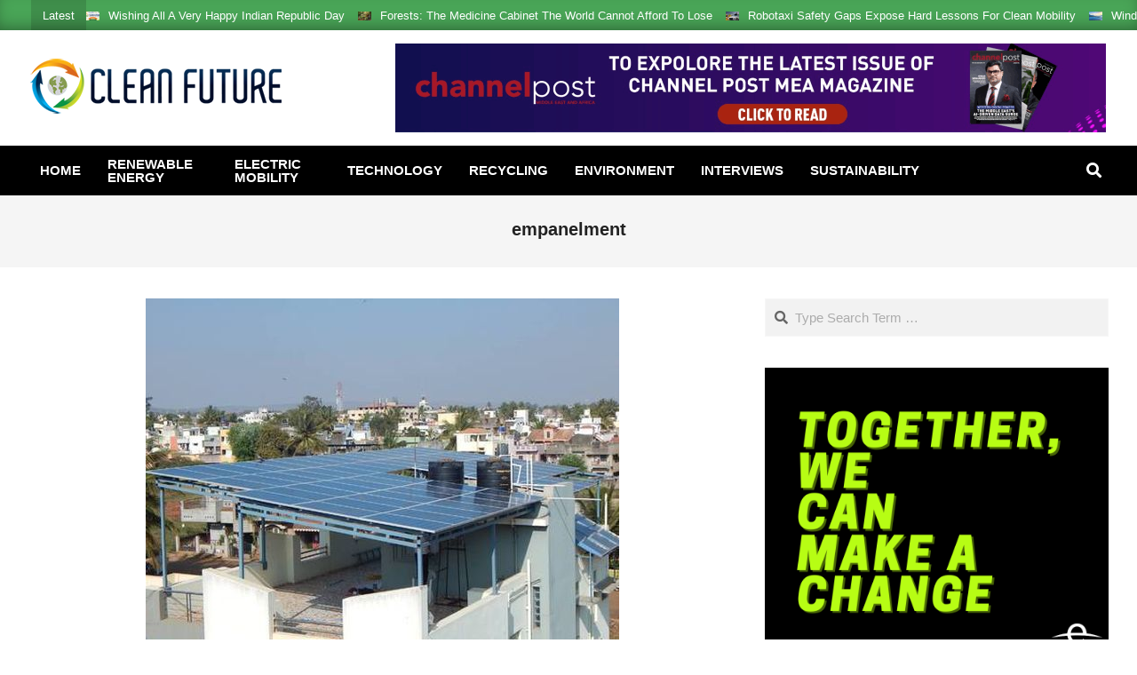

--- FILE ---
content_type: text/html; charset=UTF-8
request_url: https://www.cleanfuture.co.in/tag/empanelment/
body_size: 19334
content:
<!DOCTYPE html><html lang="en-US"><head><script data-no-optimize="1">var litespeed_docref=sessionStorage.getItem("litespeed_docref");litespeed_docref&&(Object.defineProperty(document,"referrer",{get:function(){return litespeed_docref}}),sessionStorage.removeItem("litespeed_docref"));</script> <meta charset="UTF-8" /><meta name='robots' content='index, follow, max-image-preview:large, max-snippet:-1, max-video-preview:-1' /><meta name="viewport" content="width=device-width, initial-scale=1" /><meta name="generator" content="Magazine News Byte Premium 2.9.24" /><title>empanelment Archives - Clean Future</title><link rel="canonical" href="https://www.cleanfuture.co.in/tag/empanelment/" /><meta property="og:locale" content="en_US" /><meta property="og:type" content="article" /><meta property="og:title" content="empanelment Archives - Clean Future" /><meta property="og:url" content="https://www.cleanfuture.co.in/tag/empanelment/" /><meta property="og:site_name" content="Clean Future" /><meta name="twitter:card" content="summary_large_image" /><meta name="twitter:site" content="@cleanfutur" /> <script type="application/ld+json" class="yoast-schema-graph">{"@context":"https://schema.org","@graph":[{"@type":"CollectionPage","@id":"https://www.cleanfuture.co.in/tag/empanelment/","url":"https://www.cleanfuture.co.in/tag/empanelment/","name":"empanelment Archives - Clean Future","isPartOf":{"@id":"https://www.cleanfuture.co.in/#website"},"primaryImageOfPage":{"@id":"https://www.cleanfuture.co.in/tag/empanelment/#primaryimage"},"image":{"@id":"https://www.cleanfuture.co.in/tag/empanelment/#primaryimage"},"thumbnailUrl":"https://www.cleanfuture.co.in/wp-content/uploads/2018/04/solar-rooftop-system-price-are-per-kwp-500x500.jpg","breadcrumb":{"@id":"https://www.cleanfuture.co.in/tag/empanelment/#breadcrumb"},"inLanguage":"en-US"},{"@type":"ImageObject","inLanguage":"en-US","@id":"https://www.cleanfuture.co.in/tag/empanelment/#primaryimage","url":"https://www.cleanfuture.co.in/wp-content/uploads/2018/04/solar-rooftop-system-price-are-per-kwp-500x500.jpg","contentUrl":"https://www.cleanfuture.co.in/wp-content/uploads/2018/04/solar-rooftop-system-price-are-per-kwp-500x500.jpg","width":533,"height":400},{"@type":"BreadcrumbList","@id":"https://www.cleanfuture.co.in/tag/empanelment/#breadcrumb","itemListElement":[{"@type":"ListItem","position":1,"name":"Home","item":"https://www.cleanfuture.co.in/"},{"@type":"ListItem","position":2,"name":"empanelment"}]},{"@type":"WebSite","@id":"https://www.cleanfuture.co.in/#website","url":"https://www.cleanfuture.co.in/","name":"www.cleanfuture.co.in","description":"Renewable Energy","publisher":{"@id":"https://www.cleanfuture.co.in/#organization"},"potentialAction":[{"@type":"SearchAction","target":{"@type":"EntryPoint","urlTemplate":"https://www.cleanfuture.co.in/?s={search_term_string}"},"query-input":{"@type":"PropertyValueSpecification","valueRequired":true,"valueName":"search_term_string"}}],"inLanguage":"en-US"},{"@type":"Organization","@id":"https://www.cleanfuture.co.in/#organization","name":"Clean Future","url":"https://www.cleanfuture.co.in/","logo":{"@type":"ImageObject","inLanguage":"en-US","@id":"https://www.cleanfuture.co.in/#/schema/logo/image/","url":"https://i0.wp.com/www.cleanfuture.co.in/wp-content/uploads/2018/03/CIRCLE.jpg?fit=508%2C506","contentUrl":"https://i0.wp.com/www.cleanfuture.co.in/wp-content/uploads/2018/03/CIRCLE.jpg?fit=508%2C506","width":508,"height":506,"caption":"Clean Future"},"image":{"@id":"https://www.cleanfuture.co.in/#/schema/logo/image/"},"sameAs":["https://www.facebook.com/Clean-Future-661223317421052/","https://x.com/cleanfutur"]}]}</script> <link rel='dns-prefetch' href='//www.googletagmanager.com' /><link rel='dns-prefetch' href='//fonts.googleapis.com' /><link rel="alternate" type="application/rss+xml" title="Clean  Future &raquo; Feed" href="https://www.cleanfuture.co.in/feed/" /><link rel="alternate" type="application/rss+xml" title="Clean  Future &raquo; Comments Feed" href="https://www.cleanfuture.co.in/comments/feed/" /><link rel="alternate" type="application/rss+xml" title="Clean  Future &raquo; empanelment Tag Feed" href="https://www.cleanfuture.co.in/tag/empanelment/feed/" /><link rel="preload" href="https://www.cleanfuture.co.in/wp-content/themes/magazine-news-byte-premium/library/fonticons/webfonts/fa-solid-900.woff2" as="font" crossorigin="anonymous"><link rel="preload" href="https://www.cleanfuture.co.in/wp-content/themes/magazine-news-byte-premium/library/fonticons/webfonts/fa-regular-400.woff2" as="font" crossorigin="anonymous"><link rel="preload" href="https://www.cleanfuture.co.in/wp-content/themes/magazine-news-byte-premium/library/fonticons/webfonts/fa-brands-400.woff2" as="font" crossorigin="anonymous"><style id='wp-img-auto-sizes-contain-inline-css'>img:is([sizes=auto i],[sizes^="auto," i]){contain-intrinsic-size:3000px 1500px}
/*# sourceURL=wp-img-auto-sizes-contain-inline-css */</style><link data-optimized="2" rel="stylesheet" href="https://www.cleanfuture.co.in/wp-content/litespeed/css/f5afc616d82c2d7fa566515908d7a300.css?ver=cc779" /><style id='global-styles-inline-css'>:root{--wp--preset--aspect-ratio--square: 1;--wp--preset--aspect-ratio--4-3: 4/3;--wp--preset--aspect-ratio--3-4: 3/4;--wp--preset--aspect-ratio--3-2: 3/2;--wp--preset--aspect-ratio--2-3: 2/3;--wp--preset--aspect-ratio--16-9: 16/9;--wp--preset--aspect-ratio--9-16: 9/16;--wp--preset--color--black: #000000;--wp--preset--color--cyan-bluish-gray: #abb8c3;--wp--preset--color--white: #ffffff;--wp--preset--color--pale-pink: #f78da7;--wp--preset--color--vivid-red: #cf2e2e;--wp--preset--color--luminous-vivid-orange: #ff6900;--wp--preset--color--luminous-vivid-amber: #fcb900;--wp--preset--color--light-green-cyan: #7bdcb5;--wp--preset--color--vivid-green-cyan: #00d084;--wp--preset--color--pale-cyan-blue: #8ed1fc;--wp--preset--color--vivid-cyan-blue: #0693e3;--wp--preset--color--vivid-purple: #9b51e0;--wp--preset--color--accent: #38b295;--wp--preset--color--accent-font: #ffffff;--wp--preset--gradient--vivid-cyan-blue-to-vivid-purple: linear-gradient(135deg,rgb(6,147,227) 0%,rgb(155,81,224) 100%);--wp--preset--gradient--light-green-cyan-to-vivid-green-cyan: linear-gradient(135deg,rgb(122,220,180) 0%,rgb(0,208,130) 100%);--wp--preset--gradient--luminous-vivid-amber-to-luminous-vivid-orange: linear-gradient(135deg,rgb(252,185,0) 0%,rgb(255,105,0) 100%);--wp--preset--gradient--luminous-vivid-orange-to-vivid-red: linear-gradient(135deg,rgb(255,105,0) 0%,rgb(207,46,46) 100%);--wp--preset--gradient--very-light-gray-to-cyan-bluish-gray: linear-gradient(135deg,rgb(238,238,238) 0%,rgb(169,184,195) 100%);--wp--preset--gradient--cool-to-warm-spectrum: linear-gradient(135deg,rgb(74,234,220) 0%,rgb(151,120,209) 20%,rgb(207,42,186) 40%,rgb(238,44,130) 60%,rgb(251,105,98) 80%,rgb(254,248,76) 100%);--wp--preset--gradient--blush-light-purple: linear-gradient(135deg,rgb(255,206,236) 0%,rgb(152,150,240) 100%);--wp--preset--gradient--blush-bordeaux: linear-gradient(135deg,rgb(254,205,165) 0%,rgb(254,45,45) 50%,rgb(107,0,62) 100%);--wp--preset--gradient--luminous-dusk: linear-gradient(135deg,rgb(255,203,112) 0%,rgb(199,81,192) 50%,rgb(65,88,208) 100%);--wp--preset--gradient--pale-ocean: linear-gradient(135deg,rgb(255,245,203) 0%,rgb(182,227,212) 50%,rgb(51,167,181) 100%);--wp--preset--gradient--electric-grass: linear-gradient(135deg,rgb(202,248,128) 0%,rgb(113,206,126) 100%);--wp--preset--gradient--midnight: linear-gradient(135deg,rgb(2,3,129) 0%,rgb(40,116,252) 100%);--wp--preset--font-size--small: 13px;--wp--preset--font-size--medium: 20px;--wp--preset--font-size--large: 36px;--wp--preset--font-size--x-large: 42px;--wp--preset--spacing--20: 0.44rem;--wp--preset--spacing--30: 0.67rem;--wp--preset--spacing--40: 1rem;--wp--preset--spacing--50: 1.5rem;--wp--preset--spacing--60: 2.25rem;--wp--preset--spacing--70: 3.38rem;--wp--preset--spacing--80: 5.06rem;--wp--preset--shadow--natural: 6px 6px 9px rgba(0, 0, 0, 0.2);--wp--preset--shadow--deep: 12px 12px 50px rgba(0, 0, 0, 0.4);--wp--preset--shadow--sharp: 6px 6px 0px rgba(0, 0, 0, 0.2);--wp--preset--shadow--outlined: 6px 6px 0px -3px rgb(255, 255, 255), 6px 6px rgb(0, 0, 0);--wp--preset--shadow--crisp: 6px 6px 0px rgb(0, 0, 0);}:where(.is-layout-flex){gap: 0.5em;}:where(.is-layout-grid){gap: 0.5em;}body .is-layout-flex{display: flex;}.is-layout-flex{flex-wrap: wrap;align-items: center;}.is-layout-flex > :is(*, div){margin: 0;}body .is-layout-grid{display: grid;}.is-layout-grid > :is(*, div){margin: 0;}:where(.wp-block-columns.is-layout-flex){gap: 2em;}:where(.wp-block-columns.is-layout-grid){gap: 2em;}:where(.wp-block-post-template.is-layout-flex){gap: 1.25em;}:where(.wp-block-post-template.is-layout-grid){gap: 1.25em;}.has-black-color{color: var(--wp--preset--color--black) !important;}.has-cyan-bluish-gray-color{color: var(--wp--preset--color--cyan-bluish-gray) !important;}.has-white-color{color: var(--wp--preset--color--white) !important;}.has-pale-pink-color{color: var(--wp--preset--color--pale-pink) !important;}.has-vivid-red-color{color: var(--wp--preset--color--vivid-red) !important;}.has-luminous-vivid-orange-color{color: var(--wp--preset--color--luminous-vivid-orange) !important;}.has-luminous-vivid-amber-color{color: var(--wp--preset--color--luminous-vivid-amber) !important;}.has-light-green-cyan-color{color: var(--wp--preset--color--light-green-cyan) !important;}.has-vivid-green-cyan-color{color: var(--wp--preset--color--vivid-green-cyan) !important;}.has-pale-cyan-blue-color{color: var(--wp--preset--color--pale-cyan-blue) !important;}.has-vivid-cyan-blue-color{color: var(--wp--preset--color--vivid-cyan-blue) !important;}.has-vivid-purple-color{color: var(--wp--preset--color--vivid-purple) !important;}.has-black-background-color{background-color: var(--wp--preset--color--black) !important;}.has-cyan-bluish-gray-background-color{background-color: var(--wp--preset--color--cyan-bluish-gray) !important;}.has-white-background-color{background-color: var(--wp--preset--color--white) !important;}.has-pale-pink-background-color{background-color: var(--wp--preset--color--pale-pink) !important;}.has-vivid-red-background-color{background-color: var(--wp--preset--color--vivid-red) !important;}.has-luminous-vivid-orange-background-color{background-color: var(--wp--preset--color--luminous-vivid-orange) !important;}.has-luminous-vivid-amber-background-color{background-color: var(--wp--preset--color--luminous-vivid-amber) !important;}.has-light-green-cyan-background-color{background-color: var(--wp--preset--color--light-green-cyan) !important;}.has-vivid-green-cyan-background-color{background-color: var(--wp--preset--color--vivid-green-cyan) !important;}.has-pale-cyan-blue-background-color{background-color: var(--wp--preset--color--pale-cyan-blue) !important;}.has-vivid-cyan-blue-background-color{background-color: var(--wp--preset--color--vivid-cyan-blue) !important;}.has-vivid-purple-background-color{background-color: var(--wp--preset--color--vivid-purple) !important;}.has-black-border-color{border-color: var(--wp--preset--color--black) !important;}.has-cyan-bluish-gray-border-color{border-color: var(--wp--preset--color--cyan-bluish-gray) !important;}.has-white-border-color{border-color: var(--wp--preset--color--white) !important;}.has-pale-pink-border-color{border-color: var(--wp--preset--color--pale-pink) !important;}.has-vivid-red-border-color{border-color: var(--wp--preset--color--vivid-red) !important;}.has-luminous-vivid-orange-border-color{border-color: var(--wp--preset--color--luminous-vivid-orange) !important;}.has-luminous-vivid-amber-border-color{border-color: var(--wp--preset--color--luminous-vivid-amber) !important;}.has-light-green-cyan-border-color{border-color: var(--wp--preset--color--light-green-cyan) !important;}.has-vivid-green-cyan-border-color{border-color: var(--wp--preset--color--vivid-green-cyan) !important;}.has-pale-cyan-blue-border-color{border-color: var(--wp--preset--color--pale-cyan-blue) !important;}.has-vivid-cyan-blue-border-color{border-color: var(--wp--preset--color--vivid-cyan-blue) !important;}.has-vivid-purple-border-color{border-color: var(--wp--preset--color--vivid-purple) !important;}.has-vivid-cyan-blue-to-vivid-purple-gradient-background{background: var(--wp--preset--gradient--vivid-cyan-blue-to-vivid-purple) !important;}.has-light-green-cyan-to-vivid-green-cyan-gradient-background{background: var(--wp--preset--gradient--light-green-cyan-to-vivid-green-cyan) !important;}.has-luminous-vivid-amber-to-luminous-vivid-orange-gradient-background{background: var(--wp--preset--gradient--luminous-vivid-amber-to-luminous-vivid-orange) !important;}.has-luminous-vivid-orange-to-vivid-red-gradient-background{background: var(--wp--preset--gradient--luminous-vivid-orange-to-vivid-red) !important;}.has-very-light-gray-to-cyan-bluish-gray-gradient-background{background: var(--wp--preset--gradient--very-light-gray-to-cyan-bluish-gray) !important;}.has-cool-to-warm-spectrum-gradient-background{background: var(--wp--preset--gradient--cool-to-warm-spectrum) !important;}.has-blush-light-purple-gradient-background{background: var(--wp--preset--gradient--blush-light-purple) !important;}.has-blush-bordeaux-gradient-background{background: var(--wp--preset--gradient--blush-bordeaux) !important;}.has-luminous-dusk-gradient-background{background: var(--wp--preset--gradient--luminous-dusk) !important;}.has-pale-ocean-gradient-background{background: var(--wp--preset--gradient--pale-ocean) !important;}.has-electric-grass-gradient-background{background: var(--wp--preset--gradient--electric-grass) !important;}.has-midnight-gradient-background{background: var(--wp--preset--gradient--midnight) !important;}.has-small-font-size{font-size: var(--wp--preset--font-size--small) !important;}.has-medium-font-size{font-size: var(--wp--preset--font-size--medium) !important;}.has-large-font-size{font-size: var(--wp--preset--font-size--large) !important;}.has-x-large-font-size{font-size: var(--wp--preset--font-size--x-large) !important;}
/*# sourceURL=global-styles-inline-css */</style><style id='classic-theme-styles-inline-css'>/*! This file is auto-generated */
.wp-block-button__link{color:#fff;background-color:#32373c;border-radius:9999px;box-shadow:none;text-decoration:none;padding:calc(.667em + 2px) calc(1.333em + 2px);font-size:1.125em}.wp-block-file__button{background:#32373c;color:#fff;text-decoration:none}
/*# sourceURL=/wp-includes/css/classic-themes.min.css */</style><style id='hoot-wpblocks-inline-css'>.hgrid {  max-width: 1440px; }  a {  color: #e03400; }  a:hover {  color: #d3211b; }  .accent-typo {  background: #38b295;  color: #ffffff; }  .invert-typo {  color: #ffffff;  background: #666666; }  .enforce-typo {  background: #ffffff;  color: #666666; }  body.wordpress input[type="submit"], body.wordpress #submit, body.wordpress .button {  border-color: #38b295;  background: #38b295;  color: #ffffff; }  body.wordpress input[type="submit"]:hover, body.wordpress #submit:hover, body.wordpress .button:hover, body.wordpress input[type="submit"]:focus, body.wordpress #submit:focus, body.wordpress .button:focus {  color: #38b295;  background: #ffffff; }  #main.main,#header-supplementary {  background: #ffffff; }  #topbar {  background: #49a557;  color: #ffffff; }  #topbar.js-search .searchform.expand .searchtext {  background: #49a557; }  #topbar.js-search .searchform.expand .searchtext,#topbar .js-search-placeholder {  color: #ffffff; }  #site-logo.logo-border {  border-color: #38b295; }  .header-aside-search.js-search .searchform i.fa-search {  color: #38b295; }  .site-logo-with-icon #site-title i {  font-size: 50px; }  .site-logo-mixed-image img {  max-width: 200px; }  .site-title-line em {  color: #38b295; }  .site-title-line mark {  background: #38b295;  color: #ffffff; }  .menu-items li.current-menu-item:not(.nohighlight), .menu-items li.current-menu-ancestor, .menu-items li:hover {  background: #ffffff; }  .menu-items li.current-menu-item:not(.nohighlight) > a, .menu-items li.current-menu-ancestor > a, .menu-items li:hover > a {  color: #38b295; }  .more-link, .more-link a {  color: #38b295; }  .more-link:hover, .more-link:hover a {  color: #2a8570; }  .sidebar .widget-title,.sub-footer .widget-title, .footer .widget-title {  background: #38b295;  color: #ffffff; }  .main-content-grid,.widget,.frontpage-area {  margin-top: 35px; }  .widget,.frontpage-area {  margin-bottom: 35px; }  .frontpage-area.module-bg-highlight, .frontpage-area.module-bg-color, .frontpage-area.module-bg-image {  padding: 35px 0; }  .footer .widget {  margin: 20px 0; }  .js-search .searchform.expand .searchtext {  background: #ffffff; }  #infinite-handle span,.lrm-form a.button, .lrm-form button, .lrm-form button[type=submit], .lrm-form #buddypress input[type=submit], .lrm-form input[type=submit],.widget_newsletterwidget input.tnp-submit[type=submit], .widget_newsletterwidgetminimal input.tnp-submit[type=submit],.widget_breadcrumb_navxt .breadcrumbs > .hoot-bcn-pretext {  background: #38b295;  color: #ffffff; }  .woocommerce nav.woocommerce-pagination ul li a:focus, .woocommerce nav.woocommerce-pagination ul li a:hover {  color: #d3211b; }  .woocommerce div.product .woocommerce-tabs ul.tabs li:hover,.woocommerce div.product .woocommerce-tabs ul.tabs li.active {  background: #38b295; }  .woocommerce div.product .woocommerce-tabs ul.tabs li:hover a, .woocommerce div.product .woocommerce-tabs ul.tabs li:hover a:hover,.woocommerce div.product .woocommerce-tabs ul.tabs li.active a {  color: #ffffff; }  .woocommerce #respond input#submit.alt, .woocommerce a.button.alt, .woocommerce button.button.alt, .woocommerce input.button.alt {  border-color: #38b295;  background: #38b295;  color: #ffffff; }  .woocommerce #respond input#submit.alt:hover, .woocommerce a.button.alt:hover, .woocommerce button.button.alt:hover, .woocommerce input.button.alt:hover {  background: #ffffff;  color: #38b295; }  .widget_newsletterwidget input.tnp-submit[type=submit]:hover, .widget_newsletterwidgetminimal input.tnp-submit[type=submit]:hover {  background: #2a8570;  color: #ffffff; }  .widget_breadcrumb_navxt .breadcrumbs > .hoot-bcn-pretext:after {  border-left-color: #38b295; }  body {  color: #666666;  font-size: 15px;  font-family: "Roboto", sans-serif;  background-color: #ffffff; }  h1, h2, h3, h4, h5, h6, .title {  color: #222222;  font-size: 20px;  font-family: "Roboto", sans-serif;  font-weight: bold;  font-style: normal;  text-transform: none; }  h1 {  color: #222222;  font-size: 28px;  font-weight: bold;  font-style: normal;  text-transform: none; }  h2 {  color: #222222;  font-size: 24px;  font-weight: bold;  font-style: normal;  text-transform: none; }  h4 {  color: #222222;  font-size: 18px;  font-weight: bold;  font-style: normal;  text-transform: none; }  h5 {  color: #222222;  font-size: 17px;  font-weight: bold;  font-style: normal;  text-transform: none; }  h6 {  color: #222222;  font-size: 16px;  font-weight: bold;  font-style: normal;  text-transform: none; }  .titlefont {  font-family: "Roboto", sans-serif; }  blockquote {  color: #9f9f9f;  font-size: 16px; }  .enforce-body-font {  font-family: "Roboto", sans-serif; }  #header.stuck {  background-color: #ffffff; }  #site-title,#site-logo.accent-typo #site-title {  color: #000000;  font-size: 35px;  font-family: "Lora", serif;  text-transform: uppercase;  font-weight: bold;  font-style: normal; }  #site-description,#site-logo.accent-typo #site-description {  opacity: 1;  color: #444444;  font-size: 14px;  font-family: "Roboto", sans-serif;  text-transform: uppercase;  font-style: normal;  font-weight: normal; }  .site-title-body-font {  font-family: "Roboto", sans-serif; }  .site-title-heading-font {  font-family: "Roboto", sans-serif; }  #header-aside.header-aside-menu,#header-supplementary {  background: #000000; }  #header-supplementary,#header-aside.header-aside-menu {  background: #000000;  color: #ffffff; }  #header-supplementary h1, #header-supplementary h2, #header-supplementary h3, #header-supplementary h4, #header-supplementary h5, #header-supplementary h6, #header-supplementary .title,#header-aside.header-aside-menu h1, #header-aside.header-aside-menu h2, #header-aside.header-aside-menu h3, #header-aside.header-aside-menu h4, #header-aside.header-aside-menu h5, #header-aside.header-aside-menu h6, #header-aside.header-aside-menu .title {  color: inherit;  margin: 0px; }  #header-supplementary .js-search .searchform.expand .searchtext,#header-aside.header-aside-menu .js-search .searchform.expand .searchtext {  background: #000000; }  #header-supplementary .js-search .searchform.expand .searchtext, #header-supplementary .js-search .searchform.expand .js-search-placeholder, .header-supplementary a, .header-supplementary a:hover,#header-aside.header-aside-menu .js-search .searchform.expand .searchtext, #header-aside.header-aside-menu .js-search .searchform.expand .js-search-placeholder, .header-aside-menu a, .header-aside-menu a:hover {  color: inherit; }  .menu-side-box.js-search .searchform.expand .searchtext {  background: #000000; }  .menu-side-box.js-search .searchform.expand .searchtext,.menu-side-box .js-search-placeholder {  color: #ffffff; }  .menu-items > li > a,.menu-toggle,.menu-side-box {  color: #ffffff;  font-size: 15px;  font-family: "Roboto", sans-serif;  text-transform: uppercase;  font-weight: bold;  font-style: normal; }  .site-header .hoot-megamenu-icon {  color: #ffffff; }  .menu-items ul a,.mobilemenu-fixed .menu-toggle,.mobilemenu-fixed .menu-toggle:hover {  color: #000000;  font-size: 14px;  font-style: normal;  text-transform: none;  font-weight: normal; }  .menu-items ul {  background: #ffffff; }  #below-header {  color: #ffffff;  background: #2a2a2a; }  #below-header.js-search .searchform.expand .searchtext {  background: #2a2a2a; }  .main > .loop-meta-wrap.pageheader-bg-stretch, .main > .loop-meta-wrap.pageheader-bg-both,.content .loop-meta-wrap.pageheader-bg-incontent, .content .loop-meta-wrap.pageheader-bg-both {  background: #f5f5f5; }  .loop-title {  color: #222222;  font-size: 20px;  font-family: "Roboto", sans-serif;  font-weight: bold;  font-style: normal;  text-transform: none; }  .content .loop-title {  color: #222222;  font-size: 18px;  font-weight: bold;  font-style: normal;  text-transform: none; }  .entry-the-content {  font-size: 15px;  line-height: inherit; }  #comments-number {  color: #9f9f9f; }  .comment-by-author,.comment-meta-block, .comment-edit-link {  color: #9f9f9f; }  .entry-grid-content .entry-title {  color: #222222;  font-size: 18px;  font-weight: bold;  font-style: normal;  text-transform: none; }  .archive-big .entry-grid-content .entry-title,.mixedunit-big .entry-grid-content .entry-title {  font-size: 24px; }  .archive-mosaic .entry-title {  color: #222222;  font-size: 17px;  font-weight: bold;  font-style: normal;  text-transform: none; }  .main-content-grid .sidebar {  color: #666666;  font-size: 15px;  font-style: normal;  text-transform: none;  font-weight: normal; }  .main-content-grid .sidebar .widget-title {  font-size: 15px;  font-family: "Roboto", sans-serif;  text-transform: uppercase;  font-style: normal;  font-weight: normal; }  .js-search .searchform.expand .searchtext,.js-search-placeholder {  color: #666666; }  .woocommerce-tabs h1, .woocommerce-tabs h2, .woocommerce-tabs h3, .woocommerce-tabs h4, .woocommerce-tabs h5, .woocommerce-tabs h6,.single-product .upsells.products > h2, .single-product .related.products > h2, .singular-page.woocommerce-cart .cross-sells > h2, .singular-page.woocommerce-cart .cart_totals > h2 {  color: #222222;  font-size: 18px;  font-weight: bold;  font-style: normal;  text-transform: none; }  .sub-footer,.footer {  background-color: #2a2a2a;  color: #ffffff;  font-size: 15px;  font-style: normal;  text-transform: none;  font-weight: normal; }  .sub-footer .widget-title, .footer .widget-title {  font-size: 15px;  font-family: "Roboto", sans-serif;  text-transform: uppercase;  font-style: normal;  font-weight: normal; }  .post-footer {  background: #2a2a2a;  color: #bfbfbf; }  .flycart-toggle, .flycart-panel {  background: #ffffff;  color: #666666; }  .lSSlideOuter ul.lSPager.lSpg > li:hover a, .lSSlideOuter ul.lSPager.lSpg > li.active a {  background-color: #38b295; }  .lSSlideOuter ul.lSPager.lSpg > li a {  border-color: #38b295; }  .widget .viewall a {  background: #ffffff; }  .widget .viewall a:hover {  background: #ffffff;  color: #38b295; }  .widget .view-all a:hover {  color: #e03400; }  .sidebar .view-all-top.view-all-withtitle a, .sub-footer .view-all-top.view-all-withtitle a, .footer .view-all-top.view-all-withtitle a, .sidebar .view-all-top.view-all-withtitle a:hover, .sub-footer .view-all-top.view-all-withtitle a:hover, .footer .view-all-top.view-all-withtitle a:hover {  color: #ffffff; }  .bottomborder-line:after,.bottomborder-shadow:after {  margin-top: 35px; }  .topborder-line:before,.topborder-shadow:before {  margin-bottom: 35px; }  .cta-subtitle {  color: #38b295; }  .content-block-icon i {  color: #38b295; }  .icon-style-circle,.icon-style-square {  border-color: #38b295; }  .content-block-style3 .content-block-icon {  background: #ffffff; }  .hootkitslide-caption h1, .hootkitslide-caption h2, .hootkitslide-caption h3, .hootkitslide-caption h4, .hootkitslide-caption h5, .hootkitslide-caption h6 {  font-size: 20px; }  .hootkitcarousel-content h1, .hootkitcarousel-content h2, .hootkitcarousel-content h3, .hootkitcarousel-content h4, .hootkitcarousel-content h5, .hootkitcarousel-content h6 {  font-size: 17px; }  .widget .view-all a,.widget .viewall a {  color: #9f9f9f; }  .content-block-title,.hk-listunit-title,.verticalcarousel-title {  color: #222222;  font-size: 17px;  font-weight: bold;  font-style: normal;  text-transform: none; }  .vcard-content h4, .vcard-content h1, .vcard-content h2, .vcard-content h3, .vcard-content h5, .vcard-content h6 {  font-size: 16px; }  .number-block-content h4, .number-block-content h1, .number-block-content h2, .number-block-content h3, .number-block-content h5, .number-block-content h6 {  font-size: 16px; }  .notice-widget.preset-accent {  background: #38b295;  color: #ffffff; }  .wordpress .button-widget.preset-accent {  border-color: #38b295;  background: #38b295;  color: #ffffff; }  .wordpress .button-widget.preset-accent:hover {  background: #ffffff;  color: #38b295; }  .current-tabhead {  border-bottom-color: #ffffff; }  :root .has-accent-color,.is-style-outline>.wp-block-button__link:not(.has-text-color), .wp-block-button__link.is-style-outline:not(.has-text-color) {  color: #38b295; }  :root .has-accent-background-color,.wp-block-button__link,.wp-block-button__link:hover,.wp-block-search__button,.wp-block-search__button:hover, .wp-block-file__button,.wp-block-file__button:hover {  background: #38b295; }  :root .has-accent-font-color,.wp-block-button__link,.wp-block-button__link:hover,.wp-block-search__button,.wp-block-search__button:hover, .wp-block-file__button,.wp-block-file__button:hover {  color: #ffffff; }  :root .has-accent-font-background-color {  background: #ffffff; }  @media only screen and (max-width: 969px){ .sidebar {  margin-top: 35px; }  .frontpage-widgetarea > div.hgrid > [class*="hgrid-span-"] {  margin-bottom: 35px; }  .menu-items > li > a {  color: #000000;  font-size: 14px;  font-style: normal;  text-transform: none;  font-weight: normal; }  .mobilemenu-fixed .menu-toggle, .mobilemenu-fixed .menu-items,.menu-items {  background: #ffffff; }  } @media only screen and (min-width: 970px){ .site-boxed #header.stuck {  width: 1440px; }  .slider-style2 .lSAction > a {  border-color: #38b295;  background: #38b295;  color: #ffffff; }  .slider-style2 .lSAction > a:hover {  background: #ffffff;  color: #38b295; }  }
/*# sourceURL=hoot-wpblocks-inline-css */</style><style id='kadence-blocks-global-variables-inline-css'>:root {--global-kb-font-size-sm:clamp(0.8rem, 0.73rem + 0.217vw, 0.9rem);--global-kb-font-size-md:clamp(1.1rem, 0.995rem + 0.326vw, 1.25rem);--global-kb-font-size-lg:clamp(1.75rem, 1.576rem + 0.543vw, 2rem);--global-kb-font-size-xl:clamp(2.25rem, 1.728rem + 1.63vw, 3rem);--global-kb-font-size-xxl:clamp(2.5rem, 1.456rem + 3.26vw, 4rem);--global-kb-font-size-xxxl:clamp(2.75rem, 0.489rem + 7.065vw, 6rem);}:root {--global-palette1: #3182CE;--global-palette2: #2B6CB0;--global-palette3: #1A202C;--global-palette4: #2D3748;--global-palette5: #4A5568;--global-palette6: #718096;--global-palette7: #EDF2F7;--global-palette8: #F7FAFC;--global-palette9: #ffffff;}
/*# sourceURL=kadence-blocks-global-variables-inline-css */</style> <script type="litespeed/javascript" data-src="https://www.cleanfuture.co.in/wp-includes/js/jquery/jquery.min.js" id="jquery-core-js"></script> 
 <script type="litespeed/javascript" data-src="https://www.googletagmanager.com/gtag/js?id=G-LFG5YLG19C" id="google_gtagjs-js"></script> <script id="google_gtagjs-js-after" type="litespeed/javascript">window.dataLayer=window.dataLayer||[];function gtag(){dataLayer.push(arguments)}
gtag("set","linker",{"domains":["www.cleanfuture.co.in"]});gtag("js",new Date());gtag("set","developer_id.dZTNiMT",!0);gtag("config","G-LFG5YLG19C");window._googlesitekit=window._googlesitekit||{};window._googlesitekit.throttledEvents=[];window._googlesitekit.gtagEvent=(name,data)=>{var key=JSON.stringify({name,data});if(!!window._googlesitekit.throttledEvents[key]){return}window._googlesitekit.throttledEvents[key]=!0;setTimeout(()=>{delete window._googlesitekit.throttledEvents[key]},5);gtag("event",name,{...data,event_source:"site-kit"})}</script> <script></script><link rel="https://api.w.org/" href="https://www.cleanfuture.co.in/wp-json/" /><link rel="alternate" title="JSON" type="application/json" href="https://www.cleanfuture.co.in/wp-json/wp/v2/tags/2689" /><link rel="EditURI" type="application/rsd+xml" title="RSD" href="https://www.cleanfuture.co.in/xmlrpc.php?rsd" /><meta name="generator" content="WordPress 6.9" /><meta name="generator" content="Site Kit by Google 1.170.0" /><meta name="generator" content="Powered by WPBakery Page Builder - drag and drop page builder for WordPress."/><link rel="icon" href="https://www.cleanfuture.co.in/wp-content/uploads/2017/03/cropped-CFlogo-32x32.png" sizes="32x32" /><link rel="icon" href="https://www.cleanfuture.co.in/wp-content/uploads/2017/03/cropped-CFlogo-192x192.png" sizes="192x192" /><link rel="apple-touch-icon" href="https://www.cleanfuture.co.in/wp-content/uploads/2017/03/cropped-CFlogo-180x180.png" /><meta name="msapplication-TileImage" content="https://www.cleanfuture.co.in/wp-content/uploads/2017/03/cropped-CFlogo-270x270.png" /><style id="wp-custom-css">/* .menu-items > li > a{
	padding: 13px 8px;
	font-size:14px;
}
#topbar-left {
    display: none;
}
#topbar-right {
    width: 100%!important;
}

#hootkit-ticker-posts-1, .ticker-widget{
	width: 100%!important;
}
.ticker-msg-box{
	width: 95%!important;
	max-width: 95%!important;
}
.hk-list-style2 .hk-listunit-small .hk-listunit-image, .hk-list-style1 .hk-listunit-small .hk-listunit-image{height:auto!important;}
.feturedpost h3.widget-title span:after {
    content: "";
	float:left;
	font-size:13px;
} */</style><noscript><style>.wpb_animate_when_almost_visible { opacity: 1; }</style></noscript> <script type="litespeed/javascript" data-src="https://www.googletagmanager.com/gtag/js?id=G-8N61RC8606"></script> <script type="litespeed/javascript">window.dataLayer=window.dataLayer||[];function gtag(){dataLayer.push(arguments)}
gtag('js',new Date());gtag('config','G-8N61RC8606')</script> <link rel="icon" type="image/x-icon" href="https://www.cleanfuture.co.in/cleanfuture-fav.ico"></head><body class="archive tag tag-empanelment tag-2689 wp-custom-logo wp-theme-magazine-news-byte-premium newsbyte wordpress ltr en en-us parent-theme logged-out plural taxonomy taxonomy-post_tag taxonomy-post_tag-empanelment wpb-js-composer js-comp-ver-872 vc_responsive" dir="ltr" itemscope="itemscope" itemtype="https://schema.org/Blog">
<a href="#main" class="screen-reader-text">Skip to content</a><div id="topbar" class=" topbar inline-nav js-search social-icons-invert hgrid-stretch"><div class="hgrid"><div class="hgrid-span-12"><div class="topbar-inner table"><div id="topbar-center" class="table-cell-mid topbar-part"><section id="hootkit-ticker-posts-1" class="widget widget_hootkit-ticker-posts"><div class="ticker-widget ticker-posts ticker-combined  ticker-style1" ><div class="ticker-title">Latest</div><div class="ticker-msg-box"  data-speed='0.04'><div class="ticker-msgs"><div class="ticker-msg visual-img"><div class="ticker-img" style="background-image:url(https://www.cleanfuture.co.in/wp-content/uploads/2026/01/republic-day-2026-150x150.png);height:10px;width:15px;"><div class="entry-featured-img-wrap"><a href="https://www.cleanfuture.co.in/wishing-all-a-very-happy-indian-republic-day/" class="entry-featured-img-link"><img data-lazyloaded="1" src="[data-uri]" width="150" height="150" data-src="https://www.cleanfuture.co.in/wp-content/uploads/2026/01/republic-day-2026-150x150.png" class="attachment-thumbnail ticker-post-img wp-post-image" alt="" itemscope="" decoding="async" itemprop="image" /></a></div></div><div class="ticker-content"><div class="ticker-msgtitle"><a href="https://www.cleanfuture.co.in/wishing-all-a-very-happy-indian-republic-day/" class="post-ticker-link">Wishing All A Very Happy Indian Republic Day</a></div></div></div><div class="ticker-msg visual-img"><div class="ticker-img" style="background-image:url(https://www.cleanfuture.co.in/wp-content/uploads/2026/01/Forests-The-Medicine-Cabinet-The-World-Cannot-Afford-To-Lose-150x150.png);height:10px;width:15px;"><div class="entry-featured-img-wrap"><a href="https://www.cleanfuture.co.in/forests-natural-pharmacy-clean-energy/" class="entry-featured-img-link"><img data-lazyloaded="1" src="[data-uri]" width="150" height="150" data-src="https://www.cleanfuture.co.in/wp-content/uploads/2026/01/Forests-The-Medicine-Cabinet-The-World-Cannot-Afford-To-Lose-150x150.png" class="attachment-thumbnail ticker-post-img wp-post-image" alt="Forests: The Medicine Cabinet The World Cannot Afford To Lose" itemscope="" decoding="async" data-srcset="https://www.cleanfuture.co.in/wp-content/uploads/2026/01/Forests-The-Medicine-Cabinet-The-World-Cannot-Afford-To-Lose-150x150.png 150w, https://www.cleanfuture.co.in/wp-content/uploads/2026/01/Forests-The-Medicine-Cabinet-The-World-Cannot-Afford-To-Lose-300x300.png 300w, https://www.cleanfuture.co.in/wp-content/uploads/2026/01/Forests-The-Medicine-Cabinet-The-World-Cannot-Afford-To-Lose-768x768.png 768w, https://www.cleanfuture.co.in/wp-content/uploads/2026/01/Forests-The-Medicine-Cabinet-The-World-Cannot-Afford-To-Lose-465x465.png 465w, https://www.cleanfuture.co.in/wp-content/uploads/2026/01/Forests-The-Medicine-Cabinet-The-World-Cannot-Afford-To-Lose-500x500.png 500w, https://www.cleanfuture.co.in/wp-content/uploads/2026/01/Forests-The-Medicine-Cabinet-The-World-Cannot-Afford-To-Lose.png 1024w" data-sizes="(max-width: 150px) 100vw, 150px" itemprop="image" /></a></div></div><div class="ticker-content"><div class="ticker-msgtitle"><a href="https://www.cleanfuture.co.in/forests-natural-pharmacy-clean-energy/" class="post-ticker-link">Forests: The Medicine Cabinet The World Cannot Afford To Lose</a></div></div></div><div class="ticker-msg visual-img"><div class="ticker-img" style="background-image:url(https://www.cleanfuture.co.in/wp-content/uploads/2026/01/robotaxi-hero-150x150.png);height:10px;width:15px;"><div class="entry-featured-img-wrap"><a href="https://www.cleanfuture.co.in/robotaxi-safety-clean-mobility/" class="entry-featured-img-link"><img data-lazyloaded="1" src="[data-uri]" width="150" height="150" data-src="https://www.cleanfuture.co.in/wp-content/uploads/2026/01/robotaxi-hero-150x150.png" class="attachment-thumbnail ticker-post-img wp-post-image" alt="robotaxi safety" itemscope="" decoding="async" data-srcset="https://www.cleanfuture.co.in/wp-content/uploads/2026/01/robotaxi-hero-150x150.png 150w, https://www.cleanfuture.co.in/wp-content/uploads/2026/01/robotaxi-hero-480x480.png 480w, https://www.cleanfuture.co.in/wp-content/uploads/2026/01/robotaxi-hero-280x280.png 280w" data-sizes="(max-width: 150px) 100vw, 150px" itemprop="image" /></a></div></div><div class="ticker-content"><div class="ticker-msgtitle"><a href="https://www.cleanfuture.co.in/robotaxi-safety-clean-mobility/" class="post-ticker-link">Robotaxi Safety Gaps Expose Hard Lessons For Clean Mobility</a></div></div></div><div class="ticker-msg visual-img"><div class="ticker-img" style="background-image:url(https://www.cleanfuture.co.in/wp-content/uploads/2026/01/stunning-landscape-featuring-solar-panels-and-wind-turbines-at-sunrise-symbolizing-sustainable-energy.-35105427-150x150.jpg);height:10px;width:15px;"><div class="entry-featured-img-wrap"><a href="https://www.cleanfuture.co.in/wind-and-solar-overtake-fossil-fuels-in-eu-power-supply/" class="entry-featured-img-link"><img data-lazyloaded="1" src="[data-uri]" width="150" height="150" data-src="https://www.cleanfuture.co.in/wp-content/uploads/2026/01/stunning-landscape-featuring-solar-panels-and-wind-turbines-at-sunrise-symbolizing-sustainable-energy.-35105427-150x150.jpg" class="attachment-thumbnail ticker-post-img wp-post-image" alt="Stunning landscape featuring solar panels and wind turbines at sunrise, symbolizing sustainable energy." itemscope="" decoding="async" data-srcset="https://www.cleanfuture.co.in/wp-content/uploads/2026/01/stunning-landscape-featuring-solar-panels-and-wind-turbines-at-sunrise-symbolizing-sustainable-energy.-35105427-150x150.jpg 150w, https://www.cleanfuture.co.in/wp-content/uploads/2026/01/stunning-landscape-featuring-solar-panels-and-wind-turbines-at-sunrise-symbolizing-sustainable-energy.-35105427-480x480.jpg 480w, https://www.cleanfuture.co.in/wp-content/uploads/2026/01/stunning-landscape-featuring-solar-panels-and-wind-turbines-at-sunrise-symbolizing-sustainable-energy.-35105427-280x280.jpg 280w" data-sizes="(max-width: 150px) 100vw, 150px" itemprop="image" /></a></div></div><div class="ticker-content"><div class="ticker-msgtitle"><a href="https://www.cleanfuture.co.in/wind-and-solar-overtake-fossil-fuels-in-eu-power-supply/" class="post-ticker-link">Wind And Solar Overtake Fossil Fuels In EU Power Supply</a></div></div></div><div class="ticker-msg visual-img"><div class="ticker-img" style="background-image:url(https://www.cleanfuture.co.in/wp-content/uploads/2026/01/chase-car-150x150.png);height:10px;width:15px;"><div class="entry-featured-img-wrap"><a href="https://www.cleanfuture.co.in/tesla-robotaxi-safety-chase-car-autonomy/" class="entry-featured-img-link"><img data-lazyloaded="1" src="[data-uri]" width="150" height="150" data-src="https://www.cleanfuture.co.in/wp-content/uploads/2026/01/chase-car-150x150.png" class="attachment-thumbnail ticker-post-img wp-post-image" alt="Tesla robotaxi safety" itemscope="" decoding="async" data-srcset="https://www.cleanfuture.co.in/wp-content/uploads/2026/01/chase-car-150x150.png 150w, https://www.cleanfuture.co.in/wp-content/uploads/2026/01/chase-car-480x480.png 480w, https://www.cleanfuture.co.in/wp-content/uploads/2026/01/chase-car-280x280.png 280w" data-sizes="(max-width: 150px) 100vw, 150px" itemprop="image" /></a></div></div><div class="ticker-content"><div class="ticker-msgtitle"><a href="https://www.cleanfuture.co.in/tesla-robotaxi-safety-chase-car-autonomy/" class="post-ticker-link">Tesla Robotaxi Safety Concerns: Chase Cars Reveal Autonomy Limits</a></div></div></div></div></div></div></section></div></div></div></div></div><div id="page-wrapper" class=" site-stretch page-wrapper sitewrap-wide-right sidebarsN sidebars1 hoot-cf7-style hoot-mapp-style hoot-jetpack-style hoot-sticky-sidebar hoot-sticky-header"><header id="header" class="site-header header-layout-primary-widget-area header-layout-secondary-bottom tablemenu" role="banner" itemscope="itemscope" itemtype="https://schema.org/WPHeader"><div id="header-primary" class=" header-part header-primary header-primary-widget-area"><div class="hgrid"><div class="table hgrid-span-12"><div id="branding" class="site-branding branding table-cell-mid"><div id="site-logo" class="site-logo-image"><div id="site-logo-image" class="site-logo-image"><div id="site-title" class="site-title" itemprop="headline"><a href="https://www.cleanfuture.co.in/" class="custom-logo-link" rel="home"><img data-lazyloaded="1" src="[data-uri]" width="300" height="71" data-src="https://www.cleanfuture.co.in/wp-content/uploads/2017/03/CFlogo.png" class="custom-logo" alt="Clean  Future" /></a><div style="height: 1px;width: 1px;margin: -1px;overflow: hidden;position: absolute !important">Clean  Future</div></div></div></div></div><div id="header-aside" class=" header-aside table-cell-mid header-aside-widget-area "><div class="header-sidebar inline-nav js-search hgrid-stretch"><aside id="sidebar-header-sidebar" class="sidebar sidebar-header-sidebar" role="complementary" itemscope="itemscope" itemtype="https://schema.org/WPSideBar"><section id="media_image-4" class="widget widget_media_image"><a href="https://channelpostmea.com/2026/01/09/january-issue-2026/"><img data-lazyloaded="1" src="[data-uri]" width="800" height="100" data-src="https://www.cleanfuture.co.in/wp-content/uploads/2026/01/banner-new.png" class="image wp-image-74335  attachment-full size-full" alt="" style="max-width: 100%; height: auto;" decoding="async" fetchpriority="high" data-srcset="https://www.cleanfuture.co.in/wp-content/uploads/2026/01/banner-new.png 800w, https://www.cleanfuture.co.in/wp-content/uploads/2026/01/banner-new-300x38.png 300w, https://www.cleanfuture.co.in/wp-content/uploads/2026/01/banner-new-768x96.png 768w, https://www.cleanfuture.co.in/wp-content/uploads/2026/01/banner-new-585x73.png 585w" data-sizes="(max-width: 800px) 100vw, 800px" /></a></section></aside></div></div></div></div></div><div id="header-supplementary" class=" header-part header-supplementary header-supplementary-bottom header-supplementary-left header-supplementary-mobilemenu-fixed with-menubg"><div class="hgrid"><div class="hgrid-span-12"><div class="menu-area-wrap"><div class="screen-reader-text">Primary Navigation Menu</div><nav id="menu-primary" class="menu nav-menu menu-primary mobilemenu-fixed mobilesubmenu-click scrollpointscontainer" role="navigation" itemscope="itemscope" itemtype="https://schema.org/SiteNavigationElement">
<a class="menu-toggle" href="#"><span class="menu-toggle-text">Menu</span><i class="fas fa-bars"></i></a><ul id="menu-primary-items" class="menu-items sf-menu menu"><li id="menu-item-5" class="menu-item menu-item-type-post_type menu-item-object-page menu-item-home menu-item-5"><a href="https://www.cleanfuture.co.in/"><span class="menu-title">Home</span></a></li><li id="menu-item-59923" class="menu-item menu-item-type-taxonomy menu-item-object-category menu-item-59923"><a href="https://www.cleanfuture.co.in/category/renewable-energy/"><span class="menu-title">Renewable Energy</span></a></li><li id="menu-item-59924" class="menu-item menu-item-type-taxonomy menu-item-object-category menu-item-59924"><a href="https://www.cleanfuture.co.in/category/electric-vehicles/"><span class="menu-title">Electric Mobility</span></a></li><li id="menu-item-59925" class="menu-item menu-item-type-taxonomy menu-item-object-category menu-item-59925"><a href="https://www.cleanfuture.co.in/category/technology/"><span class="menu-title">Technology</span></a></li><li id="menu-item-59927" class="menu-item menu-item-type-taxonomy menu-item-object-category menu-item-59927"><a href="https://www.cleanfuture.co.in/category/case-studies/"><span class="menu-title">Recycling</span></a></li><li id="menu-item-62396" class="menu-item menu-item-type-taxonomy menu-item-object-category menu-item-62396"><a href="https://www.cleanfuture.co.in/category/environment/"><span class="menu-title">Environment</span></a></li><li id="menu-item-675" class="menu-item menu-item-type-taxonomy menu-item-object-category menu-item-675"><a href="https://www.cleanfuture.co.in/category/interviews/"><span class="menu-title">Interviews</span></a></li><li id="menu-item-74503" class="menu-item menu-item-type-taxonomy menu-item-object-category menu-item-74503"><a href="https://www.cleanfuture.co.in/category/sustainability/"><span class="menu-title">Sustainability</span></a></li></ul></nav><div class="menu-side-box inline-nav js-search"><section id="search-3" class="widget widget_search"><div class="searchbody"><form method="get" class="searchform" action="https://www.cleanfuture.co.in/" ><label class="screen-reader-text">Search</label><i class="fas fa-search"></i><input type="text" class="searchtext" name="s" placeholder="Type Search Term &hellip;" value="" /><input type="submit" class="submit" name="submit" value="Search" /><span class="js-search-placeholder"></span></form></div></section></div></div></div></div></div></header><div id="main" class=" main"><div id="loop-meta" class=" loop-meta-wrap pageheader-bg-stretch   loop-meta-withtext"><div class="hgrid"><div class=" loop-meta archive-header hgrid-span-12" itemscope="itemscope" itemtype="https://schema.org/WebPageElement"><h1 class=" loop-title entry-title archive-title" itemprop="headline">empanelment</h1></div></div></div><div class="hgrid main-content-grid"><main id="content" class="content  hgrid-span-8 has-sidebar layout-wide-right " role="main"><div id="content-wrap" class=" content-wrap theiaStickySidebar"><div id="archive-wrap" class="archive-wrap"><article id="post-6364" class="entry author-amarjyoti-borah post-6364 post type-post status-publish format-standard has-post-thumbnail category-clean-news category-news category-renewable-energy category-solar tag-andhra-pradesh tag-cfa tag-empanelment tag-rooftop tag-solar-pv archive-mixed archive-mixed-small mixedunit-big" itemscope="itemscope" itemtype="https://schema.org/BlogPosting" itemprop="blogPost"><div class="entry-grid hgrid"><div itemprop="image" itemscope itemtype="https://schema.org/ImageObject" class="entry-featured-img-wrap"><meta itemprop="url" content="https://www.cleanfuture.co.in/wp-content/uploads/2018/04/solar-rooftop-system-price-are-per-kwp-500x500.jpg"><meta itemprop="width" content="533"><meta itemprop="height" content="400"><a href="https://www.cleanfuture.co.in/nredcap-issues-empanelment-tender-for-rooftop-solar-installers/" class="entry-featured-img-link"><img data-lazyloaded="1" src="[data-uri]" width="533" height="400" data-src="https://www.cleanfuture.co.in/wp-content/uploads/2018/04/solar-rooftop-system-price-are-per-kwp-500x500.jpg" class="attachment-hoot-wide-thumb entry-content-featured-img entry-grid-featured-img wp-post-image" alt="" itemscope="" decoding="async" data-srcset="https://www.cleanfuture.co.in/wp-content/uploads/2018/04/solar-rooftop-system-price-are-per-kwp-500x500.jpg 533w, https://www.cleanfuture.co.in/wp-content/uploads/2018/04/solar-rooftop-system-price-are-per-kwp-500x500-300x225.jpg 300w, https://www.cleanfuture.co.in/wp-content/uploads/2018/04/solar-rooftop-system-price-are-per-kwp-500x500-100x76.jpg 100w" data-sizes="(max-width: 533px) 100vw, 533px" itemprop="image" /></a></div><div class="entry-grid-content hgrid-span-12"><header class="entry-header"><h2 class="entry-title" itemprop="headline"><a href="https://www.cleanfuture.co.in/nredcap-issues-empanelment-tender-for-rooftop-solar-installers/" rel="bookmark" itemprop="url">NREDCAP issues Empanelment Tender for Rooftop Solar Installers</a></h2></header><div class="screen-reader-text" itemprop="datePublished" itemtype="https://schema.org/Date">2018-04-18</div><div class="entry-byline"><div class="entry-byline-block entry-byline-author"> <span class="entry-byline-label">By:</span> <span class="entry-author" itemprop="author" itemscope="itemscope" itemtype="https://schema.org/Person"><a href="https://www.cleanfuture.co.in/author/amarjyoti-borah/" title="Posts by Roshan" rel="author" class="url fn n" itemprop="url"><span itemprop="name">Roshan</span></a></span></div><div class="entry-byline-block entry-byline-date"> <span class="entry-byline-label">On:</span> <time class="entry-published updated" datetime="2018-04-18T11:15:56+05:30" itemprop="datePublished" title="Wednesday, April 18, 2018, 11:15 am">April 18, 2018</time></div><span class="entry-publisher" itemprop="publisher" itemscope="itemscope" itemtype="https://schema.org/Organization"><meta itemprop="name" content="Clean  Future"><span itemprop="logo" itemscope itemtype="https://schema.org/ImageObject"><meta itemprop="url" content="https://www.cleanfuture.co.in/wp-content/uploads/2017/03/CFlogo.png"><meta itemprop="width" content="300"><meta itemprop="height" content="71"></span></span></div><div class="entry-summary" itemprop="description"><p>The New and Renewable Energy Development Corporation of Andhra Pradesh (NREDCAP) has issued an empanelment tender for rooftop solar installers in the state. The tender covers rooftop solar projects with<span class="more-link"><a href="https://www.cleanfuture.co.in/nredcap-issues-empanelment-tender-for-rooftop-solar-installers/">Continue Reading</a></span></p></div></div></div></article></div><div class="clearfix"></div></div></main><aside id="sidebar-primary" class="sidebar sidebar-primary hgrid-span-4 layout-wide-right " role="complementary" itemscope="itemscope" itemtype="https://schema.org/WPSideBar"><div class=" sidebar-wrap theiaStickySidebar"><section id="search-2" class="widget widget_search"><div class="searchbody"><form method="get" class="searchform" action="https://www.cleanfuture.co.in/" ><label class="screen-reader-text">Search</label><i class="fas fa-search"></i><input type="text" class="searchtext" name="s" placeholder="Type Search Term &hellip;" value="" /><input type="submit" class="submit" name="submit" value="Search" /><span class="js-search-placeholder"></span></form></div></section><section id="media_image-1" class="widget widget_media_image"><a href="https://www.earthday.org/campaign/climate-environmental-literacy/"><img data-lazyloaded="1" src="[data-uri]" width="940" height="788" data-src="https://www.cleanfuture.co.in/wp-content/uploads/2024/06/16-4.png" class="image wp-image-70279  attachment-full size-full" alt="" style="max-width: 100%; height: auto;" decoding="async" data-srcset="https://www.cleanfuture.co.in/wp-content/uploads/2024/06/16-4.png 940w, https://www.cleanfuture.co.in/wp-content/uploads/2024/06/16-4-300x251.png 300w, https://www.cleanfuture.co.in/wp-content/uploads/2024/06/16-4-768x644.png 768w, https://www.cleanfuture.co.in/wp-content/uploads/2024/06/16-4-465x390.png 465w, https://www.cleanfuture.co.in/wp-content/uploads/2024/06/16-4-596x500.png 596w" data-sizes="(max-width: 940px) 100vw, 940px" /></a></section></div></aside></div></div><div id="post-footer" class=" post-footer hgrid-stretch linkstyle"><div class="hgrid"><div class="hgrid-span-6"><p class="credit small">
Copyright © 2026 - <a href="https://www.cleanfuture.co.in/">Clean Future</a>. All rights reserved</p></div><div id="topbar" class="hgrid-span-6" style="background:#000;"><section id="nav_menu-3" class="widget widget_nav_menu"><div class="menu-top-container"><ul id="menu-top" class="menu"><li id="menu-item-705" class="menu-item menu-item-type-post_type menu-item-object-page menu-item-705"><a href="https://cleanfuture.co.in/about-us/"><span class="menu-title">About US</span></a></li><li id="menu-item-647" class="menu-item menu-item-type-post_type menu-item-object-page menu-item-647"><a href="https://cleanfuture.co.in/contact-us/"><span class="menu-title">Contact Us</span></a></li><li id="menu-item-704" class="menu-item menu-item-type-post_type menu-item-object-page menu-item-704"><a href="https://cleanfuture.co.in/privacy-policy/"><span class="menu-title">Privacy Policy</span></a></li><li id="menu-item-703" class="menu-item menu-item-type-post_type menu-item-object-page menu-item-703"><a href="https://cleanfuture.co.in/linking-policy/"><span class="menu-title">Linking Policy</span></a></li></ul></div></section></div></div></div></div> <script type="speculationrules">{"prefetch":[{"source":"document","where":{"and":[{"href_matches":"/*"},{"not":{"href_matches":["/wp-*.php","/wp-admin/*","/wp-content/uploads/*","/wp-content/*","/wp-content/plugins/*","/wp-content/themes/magazine-news-byte-premium/*","/*\\?(.+)"]}},{"not":{"selector_matches":"a[rel~=\"nofollow\"]"}},{"not":{"selector_matches":".no-prefetch, .no-prefetch a"}}]},"eagerness":"conservative"}]}</script> <a class="fixed-goto-top waypoints-goto-top" href="#page-wrapper"><i class="fas fa-chevron-up"></i></a><script id="hoverIntent-js-extra" type="litespeed/javascript">var hootData={"contentblockhover":"enable","contentblockhovertext":"disable","customScrollerPadding":"120","lightbox":"enable","lightGallery":"enable","isotope":"enable"}</script> <script id="wp-i18n-js-after" type="litespeed/javascript">wp.i18n.setLocaleData({'text direction\u0004ltr':['ltr']})</script> <script id="contact-form-7-js-before" type="litespeed/javascript">var wpcf7={"api":{"root":"https:\/\/www.cleanfuture.co.in\/wp-json\/","namespace":"contact-form-7\/v1"},"cached":1}</script> <script></script> <script data-no-optimize="1">window.lazyLoadOptions=Object.assign({},{threshold:300},window.lazyLoadOptions||{});!function(t,e){"object"==typeof exports&&"undefined"!=typeof module?module.exports=e():"function"==typeof define&&define.amd?define(e):(t="undefined"!=typeof globalThis?globalThis:t||self).LazyLoad=e()}(this,function(){"use strict";function e(){return(e=Object.assign||function(t){for(var e=1;e<arguments.length;e++){var n,a=arguments[e];for(n in a)Object.prototype.hasOwnProperty.call(a,n)&&(t[n]=a[n])}return t}).apply(this,arguments)}function o(t){return e({},at,t)}function l(t,e){return t.getAttribute(gt+e)}function c(t){return l(t,vt)}function s(t,e){return function(t,e,n){e=gt+e;null!==n?t.setAttribute(e,n):t.removeAttribute(e)}(t,vt,e)}function i(t){return s(t,null),0}function r(t){return null===c(t)}function u(t){return c(t)===_t}function d(t,e,n,a){t&&(void 0===a?void 0===n?t(e):t(e,n):t(e,n,a))}function f(t,e){et?t.classList.add(e):t.className+=(t.className?" ":"")+e}function _(t,e){et?t.classList.remove(e):t.className=t.className.replace(new RegExp("(^|\\s+)"+e+"(\\s+|$)")," ").replace(/^\s+/,"").replace(/\s+$/,"")}function g(t){return t.llTempImage}function v(t,e){!e||(e=e._observer)&&e.unobserve(t)}function b(t,e){t&&(t.loadingCount+=e)}function p(t,e){t&&(t.toLoadCount=e)}function n(t){for(var e,n=[],a=0;e=t.children[a];a+=1)"SOURCE"===e.tagName&&n.push(e);return n}function h(t,e){(t=t.parentNode)&&"PICTURE"===t.tagName&&n(t).forEach(e)}function a(t,e){n(t).forEach(e)}function m(t){return!!t[lt]}function E(t){return t[lt]}function I(t){return delete t[lt]}function y(e,t){var n;m(e)||(n={},t.forEach(function(t){n[t]=e.getAttribute(t)}),e[lt]=n)}function L(a,t){var o;m(a)&&(o=E(a),t.forEach(function(t){var e,n;e=a,(t=o[n=t])?e.setAttribute(n,t):e.removeAttribute(n)}))}function k(t,e,n){f(t,e.class_loading),s(t,st),n&&(b(n,1),d(e.callback_loading,t,n))}function A(t,e,n){n&&t.setAttribute(e,n)}function O(t,e){A(t,rt,l(t,e.data_sizes)),A(t,it,l(t,e.data_srcset)),A(t,ot,l(t,e.data_src))}function w(t,e,n){var a=l(t,e.data_bg_multi),o=l(t,e.data_bg_multi_hidpi);(a=nt&&o?o:a)&&(t.style.backgroundImage=a,n=n,f(t=t,(e=e).class_applied),s(t,dt),n&&(e.unobserve_completed&&v(t,e),d(e.callback_applied,t,n)))}function x(t,e){!e||0<e.loadingCount||0<e.toLoadCount||d(t.callback_finish,e)}function M(t,e,n){t.addEventListener(e,n),t.llEvLisnrs[e]=n}function N(t){return!!t.llEvLisnrs}function z(t){if(N(t)){var e,n,a=t.llEvLisnrs;for(e in a){var o=a[e];n=e,o=o,t.removeEventListener(n,o)}delete t.llEvLisnrs}}function C(t,e,n){var a;delete t.llTempImage,b(n,-1),(a=n)&&--a.toLoadCount,_(t,e.class_loading),e.unobserve_completed&&v(t,n)}function R(i,r,c){var l=g(i)||i;N(l)||function(t,e,n){N(t)||(t.llEvLisnrs={});var a="VIDEO"===t.tagName?"loadeddata":"load";M(t,a,e),M(t,"error",n)}(l,function(t){var e,n,a,o;n=r,a=c,o=u(e=i),C(e,n,a),f(e,n.class_loaded),s(e,ut),d(n.callback_loaded,e,a),o||x(n,a),z(l)},function(t){var e,n,a,o;n=r,a=c,o=u(e=i),C(e,n,a),f(e,n.class_error),s(e,ft),d(n.callback_error,e,a),o||x(n,a),z(l)})}function T(t,e,n){var a,o,i,r,c;t.llTempImage=document.createElement("IMG"),R(t,e,n),m(c=t)||(c[lt]={backgroundImage:c.style.backgroundImage}),i=n,r=l(a=t,(o=e).data_bg),c=l(a,o.data_bg_hidpi),(r=nt&&c?c:r)&&(a.style.backgroundImage='url("'.concat(r,'")'),g(a).setAttribute(ot,r),k(a,o,i)),w(t,e,n)}function G(t,e,n){var a;R(t,e,n),a=e,e=n,(t=Et[(n=t).tagName])&&(t(n,a),k(n,a,e))}function D(t,e,n){var a;a=t,(-1<It.indexOf(a.tagName)?G:T)(t,e,n)}function S(t,e,n){var a;t.setAttribute("loading","lazy"),R(t,e,n),a=e,(e=Et[(n=t).tagName])&&e(n,a),s(t,_t)}function V(t){t.removeAttribute(ot),t.removeAttribute(it),t.removeAttribute(rt)}function j(t){h(t,function(t){L(t,mt)}),L(t,mt)}function F(t){var e;(e=yt[t.tagName])?e(t):m(e=t)&&(t=E(e),e.style.backgroundImage=t.backgroundImage)}function P(t,e){var n;F(t),n=e,r(e=t)||u(e)||(_(e,n.class_entered),_(e,n.class_exited),_(e,n.class_applied),_(e,n.class_loading),_(e,n.class_loaded),_(e,n.class_error)),i(t),I(t)}function U(t,e,n,a){var o;n.cancel_on_exit&&(c(t)!==st||"IMG"===t.tagName&&(z(t),h(o=t,function(t){V(t)}),V(o),j(t),_(t,n.class_loading),b(a,-1),i(t),d(n.callback_cancel,t,e,a)))}function $(t,e,n,a){var o,i,r=(i=t,0<=bt.indexOf(c(i)));s(t,"entered"),f(t,n.class_entered),_(t,n.class_exited),o=t,i=a,n.unobserve_entered&&v(o,i),d(n.callback_enter,t,e,a),r||D(t,n,a)}function q(t){return t.use_native&&"loading"in HTMLImageElement.prototype}function H(t,o,i){t.forEach(function(t){return(a=t).isIntersecting||0<a.intersectionRatio?$(t.target,t,o,i):(e=t.target,n=t,a=o,t=i,void(r(e)||(f(e,a.class_exited),U(e,n,a,t),d(a.callback_exit,e,n,t))));var e,n,a})}function B(e,n){var t;tt&&!q(e)&&(n._observer=new IntersectionObserver(function(t){H(t,e,n)},{root:(t=e).container===document?null:t.container,rootMargin:t.thresholds||t.threshold+"px"}))}function J(t){return Array.prototype.slice.call(t)}function K(t){return t.container.querySelectorAll(t.elements_selector)}function Q(t){return c(t)===ft}function W(t,e){return e=t||K(e),J(e).filter(r)}function X(e,t){var n;(n=K(e),J(n).filter(Q)).forEach(function(t){_(t,e.class_error),i(t)}),t.update()}function t(t,e){var n,a,t=o(t);this._settings=t,this.loadingCount=0,B(t,this),n=t,a=this,Y&&window.addEventListener("online",function(){X(n,a)}),this.update(e)}var Y="undefined"!=typeof window,Z=Y&&!("onscroll"in window)||"undefined"!=typeof navigator&&/(gle|ing|ro)bot|crawl|spider/i.test(navigator.userAgent),tt=Y&&"IntersectionObserver"in window,et=Y&&"classList"in document.createElement("p"),nt=Y&&1<window.devicePixelRatio,at={elements_selector:".lazy",container:Z||Y?document:null,threshold:300,thresholds:null,data_src:"src",data_srcset:"srcset",data_sizes:"sizes",data_bg:"bg",data_bg_hidpi:"bg-hidpi",data_bg_multi:"bg-multi",data_bg_multi_hidpi:"bg-multi-hidpi",data_poster:"poster",class_applied:"applied",class_loading:"litespeed-loading",class_loaded:"litespeed-loaded",class_error:"error",class_entered:"entered",class_exited:"exited",unobserve_completed:!0,unobserve_entered:!1,cancel_on_exit:!0,callback_enter:null,callback_exit:null,callback_applied:null,callback_loading:null,callback_loaded:null,callback_error:null,callback_finish:null,callback_cancel:null,use_native:!1},ot="src",it="srcset",rt="sizes",ct="poster",lt="llOriginalAttrs",st="loading",ut="loaded",dt="applied",ft="error",_t="native",gt="data-",vt="ll-status",bt=[st,ut,dt,ft],pt=[ot],ht=[ot,ct],mt=[ot,it,rt],Et={IMG:function(t,e){h(t,function(t){y(t,mt),O(t,e)}),y(t,mt),O(t,e)},IFRAME:function(t,e){y(t,pt),A(t,ot,l(t,e.data_src))},VIDEO:function(t,e){a(t,function(t){y(t,pt),A(t,ot,l(t,e.data_src))}),y(t,ht),A(t,ct,l(t,e.data_poster)),A(t,ot,l(t,e.data_src)),t.load()}},It=["IMG","IFRAME","VIDEO"],yt={IMG:j,IFRAME:function(t){L(t,pt)},VIDEO:function(t){a(t,function(t){L(t,pt)}),L(t,ht),t.load()}},Lt=["IMG","IFRAME","VIDEO"];return t.prototype={update:function(t){var e,n,a,o=this._settings,i=W(t,o);{if(p(this,i.length),!Z&&tt)return q(o)?(e=o,n=this,i.forEach(function(t){-1!==Lt.indexOf(t.tagName)&&S(t,e,n)}),void p(n,0)):(t=this._observer,o=i,t.disconnect(),a=t,void o.forEach(function(t){a.observe(t)}));this.loadAll(i)}},destroy:function(){this._observer&&this._observer.disconnect(),K(this._settings).forEach(function(t){I(t)}),delete this._observer,delete this._settings,delete this.loadingCount,delete this.toLoadCount},loadAll:function(t){var e=this,n=this._settings;W(t,n).forEach(function(t){v(t,e),D(t,n,e)})},restoreAll:function(){var e=this._settings;K(e).forEach(function(t){P(t,e)})}},t.load=function(t,e){e=o(e);D(t,e)},t.resetStatus=function(t){i(t)},t}),function(t,e){"use strict";function n(){e.body.classList.add("litespeed_lazyloaded")}function a(){console.log("[LiteSpeed] Start Lazy Load"),o=new LazyLoad(Object.assign({},t.lazyLoadOptions||{},{elements_selector:"[data-lazyloaded]",callback_finish:n})),i=function(){o.update()},t.MutationObserver&&new MutationObserver(i).observe(e.documentElement,{childList:!0,subtree:!0,attributes:!0})}var o,i;t.addEventListener?t.addEventListener("load",a,!1):t.attachEvent("onload",a)}(window,document);</script><script data-no-optimize="1">window.litespeed_ui_events=window.litespeed_ui_events||["mouseover","click","keydown","wheel","touchmove","touchstart"];var urlCreator=window.URL||window.webkitURL;function litespeed_load_delayed_js_force(){console.log("[LiteSpeed] Start Load JS Delayed"),litespeed_ui_events.forEach(e=>{window.removeEventListener(e,litespeed_load_delayed_js_force,{passive:!0})}),document.querySelectorAll("iframe[data-litespeed-src]").forEach(e=>{e.setAttribute("src",e.getAttribute("data-litespeed-src"))}),"loading"==document.readyState?window.addEventListener("DOMContentLoaded",litespeed_load_delayed_js):litespeed_load_delayed_js()}litespeed_ui_events.forEach(e=>{window.addEventListener(e,litespeed_load_delayed_js_force,{passive:!0})});async function litespeed_load_delayed_js(){let t=[];for(var d in document.querySelectorAll('script[type="litespeed/javascript"]').forEach(e=>{t.push(e)}),t)await new Promise(e=>litespeed_load_one(t[d],e));document.dispatchEvent(new Event("DOMContentLiteSpeedLoaded")),window.dispatchEvent(new Event("DOMContentLiteSpeedLoaded"))}function litespeed_load_one(t,e){console.log("[LiteSpeed] Load ",t);var d=document.createElement("script");d.addEventListener("load",e),d.addEventListener("error",e),t.getAttributeNames().forEach(e=>{"type"!=e&&d.setAttribute("data-src"==e?"src":e,t.getAttribute(e))});let a=!(d.type="text/javascript");!d.src&&t.textContent&&(d.src=litespeed_inline2src(t.textContent),a=!0),t.after(d),t.remove(),a&&e()}function litespeed_inline2src(t){try{var d=urlCreator.createObjectURL(new Blob([t.replace(/^(?:<!--)?(.*?)(?:-->)?$/gm,"$1")],{type:"text/javascript"}))}catch(e){d="data:text/javascript;base64,"+btoa(t.replace(/^(?:<!--)?(.*?)(?:-->)?$/gm,"$1"))}return d}</script><script data-no-optimize="1">var litespeed_vary=document.cookie.replace(/(?:(?:^|.*;\s*)_lscache_vary\s*\=\s*([^;]*).*$)|^.*$/,"");litespeed_vary||fetch("/wp-content/plugins/litespeed-cache/guest.vary.php",{method:"POST",cache:"no-cache",redirect:"follow"}).then(e=>e.json()).then(e=>{console.log(e),e.hasOwnProperty("reload")&&"yes"==e.reload&&(sessionStorage.setItem("litespeed_docref",document.referrer),window.location.reload(!0))});</script><script data-optimized="1" type="litespeed/javascript" data-src="https://www.cleanfuture.co.in/wp-content/litespeed/js/39e3a134d3a365f28f8347f69d42eca4.js?ver=cc779"></script></body></html>
<!-- Page optimized by LiteSpeed Cache @2026-01-27 06:20:59 -->

<!-- Page cached by LiteSpeed Cache 7.7 on 2026-01-27 06:20:59 -->
<!-- Guest Mode -->
<!-- QUIC.cloud UCSS in queue -->